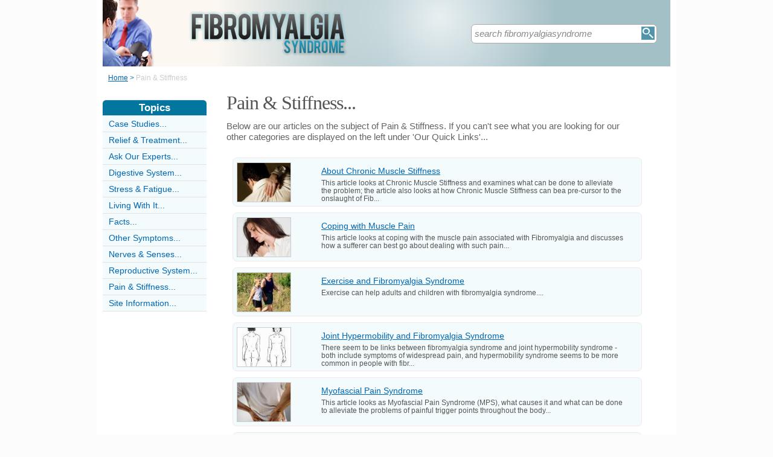

--- FILE ---
content_type: text/html;charset=UTF-8
request_url: https://www.fibromyalgiasyndrome.co.uk/painandstiffnesscategory.html
body_size: 2271
content:
<!DOCTYPE html>
<html xmlns="https://www.w3.org/1999/xhtml">
<head>
<!-- Page context -->
<!-- Normalise incoming category slug (router sends ?category=FooCategory) -->
<!-- Special ads toggles for category pages -->
<!-- Detect "site information" category -->
<!-- Resolve category row (case-insensitive on URL + SiteName) -->
<!-- 404 if category not found -->
<!-- Compute the category flag column to filter Articles (e.g., 'CatZ') -->
<!-- accept only CatA..CatZ or cat1..cat50 -->
<!-- Build article list -->
<!-- Site category list; filter by the resolved Cat* flag if we have one -->
<!-- HTML head -->
<title>Pain &amp; Stiffness by Fibromyalgia Syndrome (UK)</title>
<meta http-equiv="Content-Type" content="text/html; charset=utf-8" />
<meta http-equiv="Content-Style-Type" content="text/css" />
<link rel="shortcut icon" href="/favicon.ico" type="image/x-icon" />
<link rel="stylesheet" href="stylesheets/fibromyalgiasyndrome.css" type="text/css" media="screen" />
<link rel="stylesheet" href="http://www.fibromyalgiasyndrome.co.uk/stylesheetprint.cfm" type="text/css" media="print" />
<link rel="alternate" type="application/rss+xml" title="RSS" href="http://www.fibromyalgiasyndrome.co.uk/fibromyalgiasyndromerss.xml" />
<script src="plugins/hint-textbox.js" type="text/javascript"></script>
<meta http-equiv="Expires" content="Wed, 10 May 2023 10:13:56 GMT" /><meta http-equiv="Cache-Control" content="private" /><meta http-equiv="Pragma" content="no-cache" /></head>
<body>
<div class="SWouter">
<div class="SWinner">
<div class="SWsearch">
<form method="post" action="/search.html"><table class="SWtable"><tr style="height:22px; width:300px"><td height="22"><input type="text" name="criteria" value="search fibromyalgiasyndrome" size="10" class="hintTextbox" style="width:270px; font-size:1.5em; border:none" /></td><td><input type="image" class="SearchButton" src="/scheme5/searchwide.gif" alt="Search" style="height:22px; width:22px" name="goSearch" /></td></tr></table></form>
</div>
</div>
</div>
<div class="innerbody">
<div class="header" style="margin-bottom:0px"></div>
<div class="location">
<a href="/" style="text-decoration:underline">Home</a> &#62;
<span style="color:#CCCCCC">Pain &amp; Stiffness</span>
</div>
<div style="float:right; width:760px;">
<div class="mainright" style="font-size:1em; padding-left:10px;">
<div style="width:685px; padding:0 0 0 5px; clear:both;">
<h1 style="font-size:3.2em; padding:0 0 5px 0">Pain &amp; Stiffness...</h1>
</div>
<div style="width:685px; padding:0 0 20px 5px; font-size:1.5em; line-height:1.2em;">
Below are our articles on the subject of Pain &amp; Stiffness. If you can't see what you are looking for our other categories are displayed on the left under 'Our Quick Links'...
</div>
<!-- Listing -->
<!-- Canonical 110x80 thumbnail variables -->
<!-- Description text (fallback to ADL) -->
<!-- Normals -->
<div class="container" style="width:730px; padding:0;">
<div class="CIOuter" onclick="window.location.href='/about-chronic-muscle-stiffness.html'">
<div class="CIImage">
<img width="88" height="64" src="/images/110x80/16277.jpg" alt="About&#x20;Chronic&#x20;Muscle&#x20;Stiffness" class="CIImageBorder" />
</div>
<div style="width:500px; float:left; font-size:1.2em; padding-top:10px">
<a href="/about-chronic-muscle-stiffness.html" class="CILink">About Chronic Muscle Stiffness</a>
<div class="CIText">This article looks at Chronic Muscle Stiffness and examines what can be done to alleviate the problem; the article also looks at how Chronic Muscle Stiffness can bea pre-cursor to the onslaught of Fib...</div>
</div>
</div>
</div>
<!-- Canonical 110x80 thumbnail variables -->
<!-- Description text (fallback to ADL) -->
<!-- Normals -->
<div class="container" style="width:730px; padding:0;">
<div class="CIOuter" onclick="window.location.href='/coping-with-muscle-pain.html'">
<div class="CIImage">
<img width="88" height="64" src="/images/110x80/16274.jpg" alt="Coping&#x20;with&#x20;Muscle&#x20;Pain" class="CIImageBorder" />
</div>
<div style="width:500px; float:left; font-size:1.2em; padding-top:10px">
<a href="/coping-with-muscle-pain.html" class="CILink">Coping with Muscle Pain</a>
<div class="CIText">This article looks at coping with the muscle pain associated with Fibromyalgia and discusses how a sufferer can best go about dealing with such pain...</div>
</div>
</div>
</div>
<!-- Canonical 110x80 thumbnail variables -->
<!-- Description text (fallback to ADL) -->
<!-- Normals -->
<div class="container" style="width:730px; padding:0;">
<div class="CIOuter" onclick="window.location.href='/exercise-fibromyalgia-syndrome.html'">
<div class="CIImage">
<img width="88" height="64" src="/images/110x80/5928.jpg" alt="Exercise&#x20;and&#x20;Fibromyalgia&#x20;Syndrome" class="CIImageBorder" />
</div>
<div style="width:500px; float:left; font-size:1.2em; padding-top:10px">
<a href="/exercise-fibromyalgia-syndrome.html" class="CILink">Exercise and Fibromyalgia Syndrome</a>
<div class="CIText">Exercise can help adults and children with fibromyalgia syndrome....</div>
</div>
</div>
</div>
<!-- Canonical 110x80 thumbnail variables -->
<!-- Description text (fallback to ADL) -->
<!-- Normals -->
<div class="container" style="width:730px; padding:0;">
<div class="CIOuter" onclick="window.location.href='/joint-hypermobility-fibromyalgia-syndrome.html'">
<div class="CIImage">
<img width="88" height="64" src="/images/110x80/35857.jpg" alt="Joint&#x20;Hypermobility&#x20;and&#x20;Fibromyalgia&#x20;Syndrome" class="CIImageBorder" />
</div>
<div style="width:500px; float:left; font-size:1.2em; padding-top:10px">
<a href="/joint-hypermobility-fibromyalgia-syndrome.html" class="CILink">Joint Hypermobility and Fibromyalgia Syndrome</a>
<div class="CIText">There seem to be links between fibromyalgia syndrome and joint hypermobility syndrome - both include symptoms of widespread pain, and hypermobility syndrome seems to be more common in people with fibr...</div>
</div>
</div>
</div>
<!-- Canonical 110x80 thumbnail variables -->
<!-- Description text (fallback to ADL) -->
<!-- Normals -->
<div class="container" style="width:730px; padding:0;">
<div class="CIOuter" onclick="window.location.href='/myofascial-pain-syndrome.html'">
<div class="CIImage">
<img width="88" height="64" src="/images/110x80/16278.jpg" alt="Myofascial&#x20;Pain&#x20;Syndrome" class="CIImageBorder" />
</div>
<div style="width:500px; float:left; font-size:1.2em; padding-top:10px">
<a href="/myofascial-pain-syndrome.html" class="CILink">Myofascial Pain Syndrome</a>
<div class="CIText">This article looks as Myofascial Pain Syndrome (MPS), what causes it and what can be done to alleviate the problems of painful trigger points throughout the body...</div>
</div>
</div>
</div>
<!-- Canonical 110x80 thumbnail variables -->
<!-- Description text (fallback to ADL) -->
<!-- Normals -->
<div class="container" style="width:730px; padding:0;">
<div class="CIOuter" onclick="window.location.href='/temporomandiblar-joint-syndrome.html'">
<div class="CIImage">
<img width="88" height="64" src="/images/110x80/16275.jpg" alt="Temporomandiblar&#x20;Joint&#x20;Syndrome&#x20;&#x28;TMJ&#x29;" class="CIImageBorder" />
</div>
<div style="width:500px; float:left; font-size:1.2em; padding-top:10px">
<a href="/temporomandiblar-joint-syndrome.html" class="CILink">Temporomandiblar Joint Syndrome (TMJ)</a>
<div class="CIText">This article looks at the problem of Temporomandiblar Joint Syndrome (TMJ)which can be suffered by Fibromyalgia sufferers as an overlapping condition; the article also looks at what causes the problem...</div>
</div>
</div>
</div>
</div> <!-- /.mainright -->
</div> <!-- /.container right -->
<!-- Sidebar -->
<div class="mainleft">
<div class="sbarhead">Topics</div>
<div class="sbar" onclick="window.location.href='/case-studies-category.html'"><a href="/case-studies-category.html" class="lilink" style="text-decoration:none">Case Studies...</a></div> <div class="sbar" onclick="window.location.href='/relief-treatment-category.html'"><a href="/relief-treatment-category.html" class="lilink" style="text-decoration:none">Relief &amp; Treatment...</a></div> <div class="sbar" onclick="window.location.href='/AskOurExpertsCategory.html'"><a href="/AskOurExpertsCategory.html" class="lilink" style="text-decoration:none">Ask Our Experts...</a></div> <div class="sbar" onclick="window.location.href='/DigestiveSystemCategory.html'"><a href="/DigestiveSystemCategory.html" class="lilink" style="text-decoration:none">Digestive System...</a></div> <div class="sbar" onclick="window.location.href='/StressAndFatigueCategory.html'"><a href="/StressAndFatigueCategory.html" class="lilink" style="text-decoration:none">Stress &amp; Fatigue...</a></div> <div class="sbar" onclick="window.location.href='/LivingWithItCategory.html'"><a href="/LivingWithItCategory.html" class="lilink" style="text-decoration:none">Living With It...</a></div> <div class="sbar" onclick="window.location.href='/FactsCategory.html'"><a href="/FactsCategory.html" class="lilink" style="text-decoration:none">Facts...</a></div> <div class="sbar" onclick="window.location.href='/OtherSymptomsCategory.html'"><a href="/OtherSymptomsCategory.html" class="lilink" style="text-decoration:none">Other Symptoms...</a></div> <div class="sbar" onclick="window.location.href='/NervesAndSensesCategory.html'"><a href="/NervesAndSensesCategory.html" class="lilink" style="text-decoration:none">Nerves &amp; Senses...</a></div> <div class="sbar" onclick="window.location.href='/ReproductiveSystemCategory.html'"><a href="/ReproductiveSystemCategory.html" class="lilink" style="text-decoration:none">Reproductive System...</a></div> <div class="sbar" onclick="window.location.href='/PainAndStiffnessCategory.html'"><a href="/PainAndStiffnessCategory.html" class="lilink" style="text-decoration:none">Pain &amp; Stiffness...</a></div> 
<div class="sbar" onclick="window.location.href='/SiteInformationCategory.html'"><a href="/SiteInformationCategory.html" class="lilink" style="text-decoration:none">Site Information...</a></div>
<div style="width:100%; margin-top:20px"></div>


--- FILE ---
content_type: text/css
request_url: https://www.fibromyalgiasyndrome.co.uk/stylesheets/fibromyalgiasyndrome.css
body_size: 6029
content:

body 		{padding:0px; font-size:62.5%; font-family:"Average Sans", Arial, Helvetica, sans-serif; width:100%; margin: 0 0 0 0; background-color:#fcfcfc; color:#444444;} 
.innerbody 	{padding:0 0 50px 0; margin-top:0px; margin-left:auto; margin-right:auto; font-family:"Average Sans", Arial, Helvetica, sans-serif; width:960px; background-color:#ffffff; overflow: hidden; zoom: 1; color:#636363;}
.header 	{padding:0px; margin: 0px auto 10px auto; width:960px; height:110px; background-color:#ffffff; overflow: hidden; zoom: 1; background-image: url('http://www.fibromyalgiasyndrome.co.uk/headers/fibromyalgiasyndromewide.jpg'); background-repeat:no-repeat; background-position:center;}
.bodysmall {font-size:1.05em; font-weight: bold; color: #0f5ab7; font-family:"Average Sans", Arial, Helvetica, sans-serif; text-decoration: none;}
.mainright 	{font-size:1.6em; width: 710px; float:left; background:#FFFFFF; padding: 0px 30px 10px 10px; font-family:"Average Sans", Arial, Helvetica, sans-serif; ; border:0px blue solid; line-height:1.4em}
.mainright ul li {list-style-image: url(headers/arrow3.gif); padding-bottom:0px; padding-top:0px; margin-bottom:0px}
.mainleft 	{width: 172px; float:left; background:#FFFFFF; padding-left:10px; margin-right:0px;font-size:1.15em; border:0px solid red}
.rhcol {float:right; width:160px;}
.rhcolrelated {float:right; width:160px; background:#f1ffe4;}
.rhcolbreak {width:160px; height:1px; border-bottom:#fff 8px solid; clear:both; padding-top:3px; margin-bottom: 3px}
.spnsr {height:160px; width:160px; background-color:#FFFFFF; margin:0px 0px 20px 0px}
input.hintTextbox { color: #888; font-weight:100; font-style:italic; font-family:verdana, Arial, Helvetica, sans-serif}
input.hintTextboxActive {color: #000; font-family:Verdana, Arial, Helvetica, sans-serif}
h1 {color:#555555; font-weight:normal; letter-spacing: -1px; font-size:2.7em; font-family: "Average Sans", Georgia, "Times New Roman", Times, serif; padding:0 0 10px 0; margin:0; line-height:50px;}
h2, h3 {color:#555555; font-size:1.2em; font-weight:bold; margin-bottom : 0.5em; font-family:"Average Sans", Arial, Helvetica, sans-serif;}
h4, h5 {color:#555555; font-size:1.2em; font-weight:bold; margin-bottom : 0.3em; font-family:"Average Sans", Arial, Helvetica, sans-serif;}
h6 {color:#0376A0; font-size:1.1em; font-weight:bold; margin-bottom : 0px; font-family:"Average Sans", Arial, Helvetica, sans-serif;}

h1.cakebaker {color:#f85d6b; font-weight:normal; letter-spacing: -1px; font-size:3.1em; font-family: 'Lobster', cursive; padding:10px 0 15px 0; margin:0; line-height:50px;}
h2.cakebaker, h3.cakebaker {color:#ff6078; font-size:1.5em;  margin-bottom : 10px; font-family: 'Lobster', cursive;}
h4.cakebaker, h5.cakebaker {color:#ff6078; font-size:1.5em; margin-bottom : 10px; font-family: 'Lobster', cursive;}
h6 {color:#0376A0; font-size:1.3em; font-weight:bold; margin-bottom : 0px; font-family:"Average Sans", Arial, Helvetica, sans-serif;}



.LQtext {font-size:0.9em; line-height:1.3em}
.LHeads {color:#0066b3; font-weight:bold}
.LDiv {height: 1px; width: 100%; border: 0px; color:#ccc; background-color:#ccc}


.newsblog {width:400px; border-bottom:1px solid #cccccc; padding-bottom:8px}
.newsblog h2 {color:#0376A0; font-size:1.7em; font-weight:normal; font-family: Georgia, "Times New Roman", Times, serif;}
.InArticleImage {float:left; clear:none; padding: 10px 20px 10px 0}

.hp1 {width:200px; height:277px;  padding:9px 9px 5px 9px; margin-right:10px; background-color:#f3fbfd;border:#f1e8eb 1px solid; font-size:1.3em; line-height:1.3em; -webkit-border-radius:7px; -moz-border-radius:7px; border-radius:7px}
.hp2 {width:200px; height:175px; overflow:hidden; margin-bottom:10px}
.hp3 {width: 675px; padding: 2px 0px 2px 10px; color:#FFFFFF; font-size:2.2em; margin-bottom:15px; clear:both; color:#9f6ea0;}

.searchresults {font-size:1.3em; line-height:1.2em; text-decoration:underline!important; color:#0066b3; font-weight:normal;}
.hhome {color:#0376A0; font-size:1.3em; font-weight:bold; padding-bottom:3px;}
.hhome:hover {background-color: #dcf5fd; cursor: pointer!important;}
.homediv {background-color:#f3fbfd; cursor:default; -webkit-border-radius:7px; -moz-border-radius:7px; border-radius:7px }
.homediv:hover  {background-color:#dcf5fd; cursor: pointer!important;}
.homedivnr {background-color:#f3fbfd; cursor:default;}
.homedivnr:hover  {background-color:#dcf5fd; cursor: pointer!important;}
.opacity {opacity:0.8;filter:alpha(opacity=80)}
.opacity:hover {opacity:1;filter:alpha(opacity=100)}
.location {float:left; width:900px; height:20px; color:#0376A0; font-size:1.2em; padding: 12px 0px 3px 19px}
.textentry {background-color:#FFFFFF; -webkit-border-radius:5px; -moz-border-radius:5px; border-radius:5px; border:1px solid #aaaaaa; height:1.5em; padding-left:5px}
.r5 {-webkit-border-radius:5px; -moz-border-radius:5px; border-radius:5px }
.r7 {-webkit-border-radius:7px; -moz-border-radius:7px; border-radius:7px }
.r10 {-webkit-border-radius:10px; -moz-border-radius:10px; border-radius:10px }
.r6top {-webkit-border-top-left-radius: 6px;-webkit-border-top-right-radius: 6px;-moz-border-radius-topleft: 6px;-moz-border-radius-topright: 6px;border-top-left-radius: 6px;border-top-right-radius: 6px;}
.r10top {-webkit-border-top-left-radius: 10px;-webkit-border-top-right-radius: 10px;-moz-border-radius-topleft: 10px;-moz-border-radius-topright: 10px;border-top-left-radius: 10px;border-top-right-radius: 10px;}
.r10bottom {-webkit-border-bottom-left-radius: 10px;-webkit-border-bottom-right-radius: 10px;-moz-border-radius-bottomleft: 10px;-moz-border-radius-bottomright: 10px;border-bottom-left-radius: 10px;border-bottom-right-radius: 15px;}
.r15top {-webkit-border-top-left-radius: 15px;-webkit-border-top-right-radius: 15px;-moz-border-radius-topleft: 15px;-moz-border-radius-topright: 15px;border-top-left-radius: 15px;border-top-right-radius: 15px;}
.r15bottom {-webkit-border-bottom-left-radius: 15px;-webkit-border-bottom-right-radius: 15px;-moz-border-radius-bottomleft: 15px;-moz-border-radius-bottomright: 15px;border-bottom-left-radius: 15px;border-bottom-right-radius: 15px;}
b {color:#0376A0; font-weight:200; font-size:1.2em;}
li {padding-bottom:5px}
.lilink  {COLOR: #0066b3; text-decoration: none !important; font-size:1.25em;}
.booklink       {COLOR: #0066b3; font-weight:bold; font-size:1.2em; margin-bottom:10px}
a:hover         {TEXT-DECORATION:underline; background-color: #dcf5fd; COLOR: #0066b3;}
a:link          {TEXT-DECORATION:underline; COLOR: #0066b3;}
a:visited          {TEXT-DECORATION:underline; COLOR: #0066b3;}
.container {overflow: hidden; zoom: 1; color:#555555;}
.containerR {overflow: hidden; zoom: 1; float:right; font-size:1.25em}
stings  {overflow: hidden; zoom: 1; float:left; clear:none; color:#003366;}
.tabletmain {position:relative; width:520px; background-color:#f1ffe4; float:right; margin-bottom:10px}
.tabletsub {padding-left:20px; width:385px; float:left; clear:none; color:#000066;}
.th {}
a.th:link, a.th:visited {color:#0f5ab7; line-height:1.2em; padding-bottom:15px; text-decoration:underline; font-weight:bold; background:none}
a.tl:link, a.tl:visited {color:#0f5ab7; text-decoration:underline; font-weight:normal; background:none}
a.th:hover, a.tl:hover {color: #dcf5fd;}
.tabhead {padding:4px 0px 5px 0px;}
nktext {font-size:0.8em; color:#003399; text-decoration:none}
.menulist, .menulist ul {margin: 0;	padding: 0;	width: 168px; list-style: none; font-size:1.1em; }
.menulist ul {visibility: hidden; position: absolute; top: 0px; padding:0px; left: 176px; }
.menulist li {position: relative; border: 1px solid #ffffff; background: #f3fbfd; margin-bottom: -1px; padding:0px 0px 0px 2px; width: 168px; border-top: 1px dotted #9f68a8;}
.submenulist li {position: relative; border: 1px solid #ffffff; background: #f3fbfd; margin-bottom: -1px; padding:0px; width: 270px; border-top: 1px dotted #9f68a8;}
.menulist ul>li:last-child {margin-bottom: 1px;}
alink:link, alink:visited, alink:focus, alink:hover {font-weight: normal; color: #0376A0;}
.menulist a {display: block; padding: 5px; color: #0f5ab7; text-decoration: none;}
.menulist a:hover, .menulist a.highlighted:hover, .menulist a:focus {background-color: #dcf5fd;}
.menulist a.highlighted {background-color: #dcf5fd;}
.menulist a .subind {float: right;}
*:first-child+html .menulist li { float: left; height: 1%;}
* html .menulist li { float: left; height: 1%;}
* html .menulist a { height: 1%;}
table {clear:both}
strong {color:#0f5ab7; text-decoration:underline}
.mainright ul li {list-style-image: url(/headers/arrow3.gif); padding-bottom:2px; padding-top:0px}
.imgContainer {float: left;padding: 0px 20px 15px 0px;}
.img-shadow {float:left; background: url(/images/shadowAlpha.png) no-repeat bottom right !important; margin: 10px 0 0 10px !important;}
.img-shadow img {display: block; position: relative; background-color: #fff; border: 1px solid #dbdbdb; margin: -6px 6px 6px -6px; padding: 4px;}
img.ReadArticle {float: left; margin: 0px 20px 20px 0px;}
img.floatLeft {float: left; margin: 0px 10px 0px 20px;}
img.floatRight {float: right; margin: 5px 20px 10px 20px;}
img.floatRightClear {float: right; clear: right; margin: 5px 20px 10px 20px;}
.printh1 {display:none}
.dataerror {float:left; padding-left:20px; color:#CC0000; font-size:1em; font-weight:bold}

.letter {border:1px solid #cccccc; width:450px; padding:20px; color: #333333; font-family: Century Gothic, sans-serif; margin: 30px 0 30px 80px; font-size:1.1em; -moz-box-shadow: 3px 3px 4px #000; -webkit-box-shadow: 3px 3px 4px #000; box-shadow: 3px 3px 4px #000; -ms-filter: "progid:DXImageTransform.Microsoft.Shadow(Strength=4, Direction=135, Color='#000000')"; filter: progid:DXImageTransform.Microsoft.Shadow(Strength=4, Direction=135, Color='#000000');}
.janemarshall {background-image:url('/inarticleimages/27250-janemarshall.jpg'); width:141px; height:67px}


.CF1 {width:166px; font-size:1.5em; font-weight:bold; font-family: 'Arial Narrow', sans-serif; color:#FFFFFF; background-color:#0376A0; padding:2px; text-align:center; font-weight:bold; margin-top:30px; -webkit-border-top-left-radius: 6px;-webkit-border-top-right-radius: 6px;-moz-border-radius-topleft: 6px;-moz-border-radius-topright: 6px;border-top-left-radius: 6px;border-top-right-radius: 6px}
.CF2 {width:160px; height:450px; clear:both; overflow:auto; overflow-y:scroll; overflow-x:hidden; border:1px solid #cccccc; padding:0 4px 0 4px; font-family:Arial, Helvetica, sans-serif; font-size:0.95em}
.CF3 {font-weight:bold; font-size:1.1em}
.CF4 {color:#333333}
.CF5 {color:#aaaaaa}
.CF6 {font-size:0.95em; color:#cccccc}
.CF7 {clear:both; float:left; width:155px; margin-bottom:0px; padding: 0 0 20px 3px; overflow:hidden}

#comment-feeder {width:158px; background:#ffffff; padding:0px 5px 10px 5px; border:1px solid #cccccc; font-size:0.9em}
.newsticker-jcarousellite {width:160px; padding-top:10px}
.newsticker-jcarousellite ul li{ list-style:none; display:block; padding-bottom:1px; margin-bottom:5px}
.newsticker-jcarousellite .info {  }
.newsticker-jcarousellite .info span.cat { display: block; color:#808080; }
.clear { clear: both; }

nk {cursor:pointer; color:#666}
nk:hover {color:#000}
.newsslider {position:relative; overflow:hidden; border:1px solid #cccccc; height:200px; width:166px; background:#FFFFFF; margin-bottom:20px; font-size:1.1em}
.newsslidercontent {position:absolute}
.newsslidercontent .upper {border-bottom:1px solid #cccccc}
.newssection {padding:10px; height:190px}


.orderLabelLeft {width:110px; float:left; text-align:right; padding-right:30px; color:#777;}


.related {background-color:#ffffff; cursor:default; font-size:0.8em; width:165px; height:42px; border-top:#e3e3e3 1px solid; overflow:hidden; padding:5px 3px 20px 5px}
.related:hover  {background-color:#dcf5fd; cursor: pointer!important;}
.relatedtext {padding-left:10px; margin:0; float:left; width:100px; clear:none;  font-size:1.2em}
.relatedimg {clear:none; float:left; height:50px;}
.relatedheader {background-color:#ffffff; color:#0376A0;padding:5px 0px 5px 7px; margin:20px 0 0 0px;width:165px; border-top: 1px solid #e3e3e3;  font-weight:bold; font-size:1.2em; clear:both}

.datalabel {width:80px; float:left; text-align:right; padding: 0 10px 0 0px; }

.imagerelated {width:110px; height:80px; border:1px solid #cccccc; display:inline-block; padding:3px; margin-right:22px; float:left; clear:none; text-align:center; font-size:0.8em; color:#000000; line-height:1.3em; font-weight:bold}
a.black:link {font-family:Georgia, "Times New Roman", Times, serif; color:#000000; font-weight:normal}

.disLabelLeft {width:110px; float:left; text-align:right; padding-right:20px}
.disdataerror {float:left; padding-left:20px; color:#CC0000; font-size:1em; font-weight:bold; margin-left:10px}

.disUI1 {background-image:url('/discussions/images/greybackground.jpg'); overflow:hidden; width:690px; border: 1px solid #cccccc; padding:9px 20px 9px 10px; margin: 5px 0 5px 0;}
.disUI2 {margin-bottom:9px; overflow:hidden}
.disUI3 {width:688px; clear:both; border-top:#cccccc solid 1px; padding-top:9px;height:20px; font-size:0.85em; overflow:hidden}


.disIndex0 {background-color:#f1f1f1; width:710px; clear:both; color:#555555; font-size:1.3em; padding:3px 0 5px 10px; margin: 15px 0 10px 0; border-bottom:1px solid #dddddd; border-top:1px solid #dddddd; clear:both}
.disIndex1 {cursor:default; width:710px; height:42px; padding:0px 6px 0px 5px; margin: 2px 10px 2px 5px; float:left; border-bottom:#f1e8eb solid 1px; background-color:#FFFFFF}
.disIndex2 {height:42px; width:45px; padding: 2px 0px 0px 0px; float:left; clear:none; overflow:hidden}
.disIndex3 {height:42px; clear:none; width:32px}
.disIndex4 {width:430px; height:40px; float:left; font-size:1em; padding: 0 15px 0 15px}
.disIndex5 {width:180px; height:40px; float:left; font-size:1em; padding-left:15px; border-left:1px solid #f1e8eb}

.disTop0 {width:710px; padding:5px 0 5px 10px; margin:0px 0px 0px 0; border:0px solid #dddddd; overflow:hidden;}
.disTop1 {float:left; width:110px; overflow:visible}
.disTop2 {float:left; width:50px; padding: 5px 0 5px 35px; overflow:visible}
.disTop3 {float:left; padding-top:3px; text-align:center; width:110px}
.disTop4 {-webkit-border-radius:7px; -moz-border-radius:7px; border-radius:7px; float:right; width:545px; border:#cccccc 1px solid; padding:5px 0 10px 10px; margin: 0 10px 0 0}
.disTop5 {float:left; width:540px; color:#999999; text-align:left; font-size:0.8em}
.disTop6 {width: 515px; text-align:left; display:inline-block; color:#555555; font-size:0.9em}
.disTop7 {float:right; width:1px; height:20px; background-color:#FFFFFF}
.disTop8 {float:right; width:30px; padding-top:35px; display:inline-block; overflow:visible; margin-right:0px; background-color:#FFFFFF}

.disD1 {position: relative; top:-40px; left:260px; padding:7px 0 0 30px; border-left: 1px solid #bbb; width:420px; height:21px}
.disD2 {color:#555555; font-size:2em; width:530px; line-height:2em; margin-bottom:10px}
.disD3 {background-color:#f1f1f1; width:710px; clear:both; color:#555555; font-size:1em; padding:3px 0 3px 10px; margin: 15px 0 5px 0; height:20px; border-bottom:1px solid #dddddd; -webkit-border-radius:5px; -moz-border-radius:5px; border-radius:5px}
.disD3a {float:left; width:150px}
.disD3b {float:left; width:280px}
.disD3c {float:left; width:60px; text-align:center; padding-left:10px}
.disD3d {float:left; width:60px; text-align:center; padding-right:10px}
.disD3e {float:left; width:120px}
.disD4 {width:100px; display:inline-block; padding:5px 0 0 5px; vertical-align:top; font-size:1em}
.disD4a {float:left; width:280px; padding-top:5px}
.disD4b {float:left; width:60px; text-align:center;padding-left:10px; padding-top:5px}
.disD4c {float:left; width:60px; text-align:center; padding-right:10px; padding-top:5px}
.disD4d {float:left; width:120px; line-height:1em; padding-top:5px}
.disD5 {width:710px; padding:8px 0 3px 10px; height:auto; border-bottom:1px solid #CCCCCC; zoom: 1; overflow:hidden; background-color:#FFFFFF; font-size:0.8em; color:#555555}


.sbar {background-color:#f3fbfd; cursor:default; width:152px; border-bottom:solid 1px #e3e3e3; padding:5px 10px 5px 10px; text-decoration:none;}
.sbar:hover  {background-color:#dcf5fd; cursor: pointer!important;}
.sbarhead {background-color:#0376A0; color:#ffffff; padding:2px 10px 2px 10px; margin:20px 0 0 0px;width:152px; border-top:1px solid #e3e3e3; border-bottom:1px solid #e3e3e3; font-weight:bold; font-size:1.5em; clear:both; text-align:center; font-family: 'Arial Narrow', sans-serif; -webkit-border-top-left-radius: 6px;-webkit-border-top-right-radius: 6px;-moz-border-radius-topleft: 6px;-moz-border-radius-topright: 6px;border-top-left-radius: 6px;border-top-right-radius: 6px;}
.sbardiv {font-size: 1.2em}

.news0 {width:150px; height:10px}
.news1 {-webkit-border-radius:7px; -moz-border-radius:7px; border-radius:7px; text-align:center; padding:8px 10px 5px 10px; width:150px; margin:0px auto 0px auto; border:1px solid silver; background-color:#f3fbfd; font-family:Arial, Helvetica, sans-serif}
.news2 {overflow: hidden; zoom: 1; color:#555555; text-align:center; padding-top:10px; width:150px; margin:0px auto 0px auto}
.news3 {-webkit-border-radius:5px; -moz-border-radius:5px; border-radius:5px; border:#aaa 1px solid; width:145px; padding: 2px 0px 2px 2px; margin:0px auto 0px auto; background:#ffffff}


.CIOuter {width:670px; height:73px; padding:3px 0px 3px 6px; margin: 5px 0px 5px 15px; float:left; border:#f1e8eb solid 1px; background-color:#f3fbfd; cursor:default; -webkit-border-radius:7px; -moz-border-radius:7px; border-radius:7px }
.CIOuter:hover  {background-color:#dcf5fd; cursor: pointer!important;}
.CIImage {padding: 4px 0px 0px 0px; width:140px; float:left; clear:none; overflow:hidden}
.CIImageBorder {border: 1px #cccccc solid}
.CILink {text-decoration:underline; color:#0066b3; font-size:1.2em; line-height:1.2em}
.CIText {padding-top:5px; line-height:1.15em}


.FWmain {border-top:3px solid #f1e8eb; clear:both; width:920px; margin:10px 10px 0px 10px; padding: 15px 10px 0px 10px; font-size:1.3em}
.FWItemStart {border-right: 1px #aaa solid; padding: 0 10px 0 0px; float:left}
.FWItemPad {border-right: 1px #aaa solid; padding: 0 10px 0 10px; float:left}
.FWItemEnd {padding: 0 10px 0 10px; float:left}
.FWSocial {padding: 0 0 0 10px; float:right; border:none}
.FWSocialLeft {padding: 0 10px 0 10px; float:right}
.FWimg {border:none; width:24px; height:24px}
.FW450 {width:450px; float:right; text-align:right}
.FWterms {padding: 0 10px 0 10px; float:left}
.FWcopyright {border-right: 1px #aaa solid; padding: 0 10px 0 0px; float:left}
.FWcopytc {width:450px; float:left; margin-top:10px; font-size:0.7em}
.FWdisclaim {width:300px; float:left; margin-top:5px;  font-size:0.7em; clear:both; color:#333}


.SWouter {position:absolute; height:110px; top:0; width:100%}
.SWinner {-webkit-border-radius:7px; -moz-border-radius:7px; border-radius:7px; width:940px; height:110px; margin:0px auto 0px auto; padding-top:15px; overflow: hidden}
.SWsearch {height:25px; width:330px; float:right; padding-top:5px; margin-top:20px}
.SWtable {-webkit-border-radius:7px; -moz-border-radius:7px; border-radius:7px; background-color:#FFFFFF; border:#aaa solid 1px; width:300px}


.fbright {width:90%; float:right; clear:both; margin:0 0 10px 0; padding:10px; background-color:#edeff4}
.fbleft {width:90%; float:left; clear:both; margin:0 0 10px 0; padding:10px; background-color:#edeff4}


.lsb1 {outline: 0; overflow: hidden; padding:2px 3px 2px 5px; -moz-border-radius:4px; -webkit-border-radius:4px; border-radius:4px;border:1px solid #5caac4}
.lsb2 {float: left; padding-left:25px}
.lsb3 {color:#5caac4; font-weight:bold; padding:5px 0 3px 0; font-size:1.1em}
.lsb4 {padding: 10px 10px 2px 10px; margin: 0 10px 0 10px; overflow:hidden; COLOR: #5caac4; font-size: 1.3em; font-weight:bold; border-bottom:1px solid #cccccc}
.lsb5 {-webkit-border-radius:7px; -moz-border-radius:7px; border-radius:7px; background-image:url('/listings/images/greybackground.jpg'); overflow:hidden; width:736px; border: 1px solid #ccc}
.lsb6 {color:#5caac4; text-decoration:underline}


.lsb1s {outline: 0; overflow: hidden; padding:2px 3px 2px 5px; -moz-border-radius:4px; -webkit-border-radius:4px; border-radius:4px;border:1px solid #5caac4}
.lsb2s {float: left; padding-left:15px}
.lsb3s {color:#5caac4; font-weight:bold; padding:5px 0 3px 0; font-size:1.1em}
.lsb4s {padding: 10px 10px 0px 0px; margin: 0 10px 0 10px; overflow:hidden; COLOR: #5caac4; font-size: 1.3em; font-weight:bold; border-bottom:1px solid #cccccc}
.lsb5s {-webkit-border-radius:7px; -moz-border-radius:7px; border-radius:7px; background-image:url('/listings/images/greybackgroundside.jpg'); overflow:hidden; width:736px; border: 1px solid #ccc; background-color:#DEDEDE; color:#DEDEDE; background-repeat:repeat-x;}
.lsb6s {color:#5caac4; text-decoration:underline}


.lsw1 {width:430px; clear:both; padding:0 0 3px 0; overflow:hidden}
.lsw2 {width:100px; float:left;}
.lsw3 {width:310px; float:left; font-weight:normal}
.lsw4 {width:100px; float:left; text-align:right; color:#999999; font-weight:bold; font-size:0.8em}



.lsd1 {width:500px; padding:0 0 5px 0; margin:0 0 5px 0; border-bottom:1px solid #ddd}
.lsd2 {padding: 0px 0 3px 0px; color:#666666; width:130px; display:inline-block; vertical-align:top}
.lsd3 {padding: 0px 0 2px 8px; margin:0 0 2px 0; width:320px; display:inline-block}
.lsd3a {padding: 0px 0 10px 0px;}
.lsd4 {width:100px; float:left; text-align:right; color:#999999; font-weight:bold; font-size:0.8em}
.lsd5 {padding: 0px 0 3px 0px; font-size:0.9em; color:#666666}
.lsd6 {padding: 0px 0 10px 0px;}


.lrm1 {width:700px; clear:both; padding:0 0 10px 0; overflow:hidden}
.lrm2 {padding: 0px 0 3px 0px; font-size:0.9em; color:#666666}
.lrm3 {padding: 2px 0 2px 8px; webkit-border-radius:4px; border-radius:4px; border:1px solid #ccc; background-color:#f3fbfd; margin:0 0 10px 0; width:620px}
.lrm3a {padding: 0px 0 10px 0px;}
.lrm4 {width:100px; float:left; text-align:right; color:#999999; font-weight:bold; font-size:0.8em}
.lrm5 {padding: 0px 0 3px 0px; font-size:0.9em; color:#666666}
.lrm6 {padding: 0px 0 10px 0px;}


.lse1 {width:700px; clear:both; padding:0 0 10px 0; overflow:hidden}
.lse2 {width:130px; float:left}
.lse3 {width:460px; float:left; font-weight:normal}
.lse4 {width:100px; float:left; text-align:right; color:#999999; font-weight:bold; font-size:0.8em}
.lse5 {outline: 0; overflow: hidden; padding:2px 3px 2px 5px; -moz-border-radius:4px; -webkit-border-radius:4px; border-radius:4px;border:1px solid #ccc}


.inb1 {left:260px; padding:7px 0 0 0px; border-left: 1px solid #bbb; width:420px; height:21px}
.inb2 {color:#555555; font-size:2em; line-height:1.6em; width:720px; padding:15px 0 0 0; overflow:hidden}
.inb3 {background-color:#f1f1f1; width:710px; clear:both; color:#555555; font-size:1em; padding:3px 0 3px 10px; margin: 15px 0 5px 0; height:20px; border-bottom:1px solid #dddddd; -webkit-border-radius:5px; -moz-border-radius:5px; border-radius:5px}
.inb3a {float:left; width:50px}
.inb3b {float:left; width:220px}
.inb3c {float:left; width:280px}
.inb3d {float:left; width:100px}
.inb3e {float:left; width:50px}

.inb4 {width:710px; clear:both; font-size:1em; padding:6px 0 6px 10px; margin: 0; font-size:1em; border-bottom:1px solid #dddddd; overflow:hidden}
.inb4a {float:left; width:50px}
.inb4b {float:left; width:220px}
.inb4c {float:left; width:280px}
.inb4d {float:left; width:100px}
.inb4e {float:left; width:50px; text-align:center}

.inb5 {width:710px; padding:8px 0 3px 10px; height:auto; border-bottom:1px solid #CCCCCC; zoom: 1; overflow:hidden; background-color:#FFFFFF; font-size:0.8em; color:#555555;}



#dt-tree-slider{margin: 0;padding: 0;width: 2000px;}
.dt-back-link{margin-top: 1em; font-size: 0.6em; border: none; text-align:left; padding-bottom:0.1em;}
.dt-arrow {width:13px; height:13px;}
/* The container, it contains the divs below. Has to be 30 pixels larger than the 'tree-content-box' div, in order to not mess up the layout*/
#dt-tree-window {border:2px solid #dddddd;margin: 0;padding: 0;background: #ffffff;width: 662px;min-height: 150px;overflow: hidden;-moz-box-shadow: 10px 10px 5px #888;
-webkit-box-shadow: 10px 10px 5px #888; box-shadow: 10px 10px 5px #888;}
.dt-tree-content-box {background-color:#ffffff;margin: 0;padding: 15px;float: left;width: 630px;font-size: 2em;}
/* The header text, the main text of the question */
.dt-header {font-size:30px;color:#0376A0;line-height:1.1em;text-align:center;padding-bottom:0.1em;}
.dt-header-separator {border-bottom: 1px solid #6babc2;margin-top:10px;}
/* Controls the question links, the font can be edited from here and the color aswell */
.dt-decision-links{margin-top: 1em;padding-top: 1em;border-top: 1px solid #6babc2;text-align: center;font-size: 0.7em;background: #ffffff;color:#0376A0; font-weight:bold; text-decoration:underline}
/* Contains the description section */
.dt-description {min-height:100px;padding-top:20px;padding-bottom:20px;color:#444444;font-size:0.5em;}
/* You can add styling to the description a tags, which are the links that lead to the next question */
.dt-decision-links a {margin-right: 1em;padding-right: 1em;background: #ffffff;}
.dt-decision-links a.last-child{border: none;background: #ffffff}



ul#tabnav { /* general settings */
text-align: right; /* set to left, right or center */
margin: 1em 0 1em 0; /* set margins as desired */
font: bold 1em verdana, arial, sans-serif; /* set font as desired */
border-bottom: 1px solid #aaa; /* set border COLOR as desired */
list-style-type: none;
padding: 3px 10px 3px 10px; /* THIRD number must change with respect to padding-top (X) below */
}

ul#tabnav li { /* do not change */
display: inline;
}

body#tab1 li.tab1, body#tab2 li.tab2, body#tab3 li.tab3, body#tab4 li.tab4, body#tab5 li.tab5 { /* settings for selected tab */
border-bottom: 1px solid #fff; /* set border color to page background color */
background-color: #fff; /* set background color to match above border color */
}

body#tab1 li.tab1 a, body#tab2 li.tab2 a, body#tab3 li.tab3 a, body#tab4 li.tab4 a { /* settings for selected tab link */
background-color: #fff; /* set selected tab background color as desired */
color: #0066b3; /* set selected tab link color as desired */
position: relative;
top: 1px;
padding-top: 4px; /* must change with respect to padding (X) above and below */
}

ul#tabnav li a { /* settings for all tab links */
padding: 3px 4px; /* set padding (tab size) as desired; FIRST number must change with respect to padding-top (X) above */
border: 1px solid #0376A0; /* set border COLOR as desired; usually matches border color specified in #tabnav */
background-color: #eee; /* set unselected tab background color as desired */
color: #9F6EA0; /* set unselected tab link color as desired */
margin-right: 0px; /* set additional spacing between tabs as desired */
text-decoration: none;
border-bottom: none;
}

ul#tabnav a:hover { /* settings for hover effect */
background: #fff; /* set desired hover color */
}



